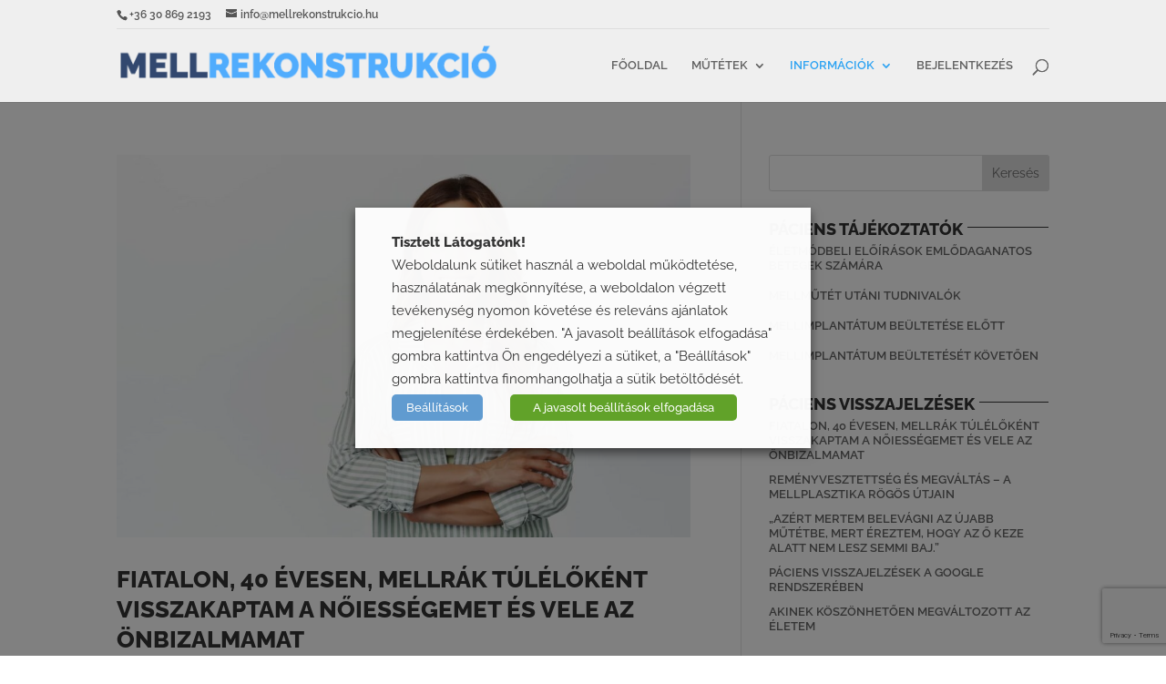

--- FILE ---
content_type: text/html; charset=utf-8
request_url: https://www.google.com/recaptcha/api2/anchor?ar=1&k=6Ld3g4sUAAAAALvzG6KPGYP7e4b8-UeLbO96dqPk&co=aHR0cHM6Ly9tZWxscmVrb25zdHJ1a2Npby5odTo0NDM.&hl=en&v=PoyoqOPhxBO7pBk68S4YbpHZ&size=invisible&anchor-ms=20000&execute-ms=30000&cb=1ifk2nfgfslg
body_size: 48703
content:
<!DOCTYPE HTML><html dir="ltr" lang="en"><head><meta http-equiv="Content-Type" content="text/html; charset=UTF-8">
<meta http-equiv="X-UA-Compatible" content="IE=edge">
<title>reCAPTCHA</title>
<style type="text/css">
/* cyrillic-ext */
@font-face {
  font-family: 'Roboto';
  font-style: normal;
  font-weight: 400;
  font-stretch: 100%;
  src: url(//fonts.gstatic.com/s/roboto/v48/KFO7CnqEu92Fr1ME7kSn66aGLdTylUAMa3GUBHMdazTgWw.woff2) format('woff2');
  unicode-range: U+0460-052F, U+1C80-1C8A, U+20B4, U+2DE0-2DFF, U+A640-A69F, U+FE2E-FE2F;
}
/* cyrillic */
@font-face {
  font-family: 'Roboto';
  font-style: normal;
  font-weight: 400;
  font-stretch: 100%;
  src: url(//fonts.gstatic.com/s/roboto/v48/KFO7CnqEu92Fr1ME7kSn66aGLdTylUAMa3iUBHMdazTgWw.woff2) format('woff2');
  unicode-range: U+0301, U+0400-045F, U+0490-0491, U+04B0-04B1, U+2116;
}
/* greek-ext */
@font-face {
  font-family: 'Roboto';
  font-style: normal;
  font-weight: 400;
  font-stretch: 100%;
  src: url(//fonts.gstatic.com/s/roboto/v48/KFO7CnqEu92Fr1ME7kSn66aGLdTylUAMa3CUBHMdazTgWw.woff2) format('woff2');
  unicode-range: U+1F00-1FFF;
}
/* greek */
@font-face {
  font-family: 'Roboto';
  font-style: normal;
  font-weight: 400;
  font-stretch: 100%;
  src: url(//fonts.gstatic.com/s/roboto/v48/KFO7CnqEu92Fr1ME7kSn66aGLdTylUAMa3-UBHMdazTgWw.woff2) format('woff2');
  unicode-range: U+0370-0377, U+037A-037F, U+0384-038A, U+038C, U+038E-03A1, U+03A3-03FF;
}
/* math */
@font-face {
  font-family: 'Roboto';
  font-style: normal;
  font-weight: 400;
  font-stretch: 100%;
  src: url(//fonts.gstatic.com/s/roboto/v48/KFO7CnqEu92Fr1ME7kSn66aGLdTylUAMawCUBHMdazTgWw.woff2) format('woff2');
  unicode-range: U+0302-0303, U+0305, U+0307-0308, U+0310, U+0312, U+0315, U+031A, U+0326-0327, U+032C, U+032F-0330, U+0332-0333, U+0338, U+033A, U+0346, U+034D, U+0391-03A1, U+03A3-03A9, U+03B1-03C9, U+03D1, U+03D5-03D6, U+03F0-03F1, U+03F4-03F5, U+2016-2017, U+2034-2038, U+203C, U+2040, U+2043, U+2047, U+2050, U+2057, U+205F, U+2070-2071, U+2074-208E, U+2090-209C, U+20D0-20DC, U+20E1, U+20E5-20EF, U+2100-2112, U+2114-2115, U+2117-2121, U+2123-214F, U+2190, U+2192, U+2194-21AE, U+21B0-21E5, U+21F1-21F2, U+21F4-2211, U+2213-2214, U+2216-22FF, U+2308-230B, U+2310, U+2319, U+231C-2321, U+2336-237A, U+237C, U+2395, U+239B-23B7, U+23D0, U+23DC-23E1, U+2474-2475, U+25AF, U+25B3, U+25B7, U+25BD, U+25C1, U+25CA, U+25CC, U+25FB, U+266D-266F, U+27C0-27FF, U+2900-2AFF, U+2B0E-2B11, U+2B30-2B4C, U+2BFE, U+3030, U+FF5B, U+FF5D, U+1D400-1D7FF, U+1EE00-1EEFF;
}
/* symbols */
@font-face {
  font-family: 'Roboto';
  font-style: normal;
  font-weight: 400;
  font-stretch: 100%;
  src: url(//fonts.gstatic.com/s/roboto/v48/KFO7CnqEu92Fr1ME7kSn66aGLdTylUAMaxKUBHMdazTgWw.woff2) format('woff2');
  unicode-range: U+0001-000C, U+000E-001F, U+007F-009F, U+20DD-20E0, U+20E2-20E4, U+2150-218F, U+2190, U+2192, U+2194-2199, U+21AF, U+21E6-21F0, U+21F3, U+2218-2219, U+2299, U+22C4-22C6, U+2300-243F, U+2440-244A, U+2460-24FF, U+25A0-27BF, U+2800-28FF, U+2921-2922, U+2981, U+29BF, U+29EB, U+2B00-2BFF, U+4DC0-4DFF, U+FFF9-FFFB, U+10140-1018E, U+10190-1019C, U+101A0, U+101D0-101FD, U+102E0-102FB, U+10E60-10E7E, U+1D2C0-1D2D3, U+1D2E0-1D37F, U+1F000-1F0FF, U+1F100-1F1AD, U+1F1E6-1F1FF, U+1F30D-1F30F, U+1F315, U+1F31C, U+1F31E, U+1F320-1F32C, U+1F336, U+1F378, U+1F37D, U+1F382, U+1F393-1F39F, U+1F3A7-1F3A8, U+1F3AC-1F3AF, U+1F3C2, U+1F3C4-1F3C6, U+1F3CA-1F3CE, U+1F3D4-1F3E0, U+1F3ED, U+1F3F1-1F3F3, U+1F3F5-1F3F7, U+1F408, U+1F415, U+1F41F, U+1F426, U+1F43F, U+1F441-1F442, U+1F444, U+1F446-1F449, U+1F44C-1F44E, U+1F453, U+1F46A, U+1F47D, U+1F4A3, U+1F4B0, U+1F4B3, U+1F4B9, U+1F4BB, U+1F4BF, U+1F4C8-1F4CB, U+1F4D6, U+1F4DA, U+1F4DF, U+1F4E3-1F4E6, U+1F4EA-1F4ED, U+1F4F7, U+1F4F9-1F4FB, U+1F4FD-1F4FE, U+1F503, U+1F507-1F50B, U+1F50D, U+1F512-1F513, U+1F53E-1F54A, U+1F54F-1F5FA, U+1F610, U+1F650-1F67F, U+1F687, U+1F68D, U+1F691, U+1F694, U+1F698, U+1F6AD, U+1F6B2, U+1F6B9-1F6BA, U+1F6BC, U+1F6C6-1F6CF, U+1F6D3-1F6D7, U+1F6E0-1F6EA, U+1F6F0-1F6F3, U+1F6F7-1F6FC, U+1F700-1F7FF, U+1F800-1F80B, U+1F810-1F847, U+1F850-1F859, U+1F860-1F887, U+1F890-1F8AD, U+1F8B0-1F8BB, U+1F8C0-1F8C1, U+1F900-1F90B, U+1F93B, U+1F946, U+1F984, U+1F996, U+1F9E9, U+1FA00-1FA6F, U+1FA70-1FA7C, U+1FA80-1FA89, U+1FA8F-1FAC6, U+1FACE-1FADC, U+1FADF-1FAE9, U+1FAF0-1FAF8, U+1FB00-1FBFF;
}
/* vietnamese */
@font-face {
  font-family: 'Roboto';
  font-style: normal;
  font-weight: 400;
  font-stretch: 100%;
  src: url(//fonts.gstatic.com/s/roboto/v48/KFO7CnqEu92Fr1ME7kSn66aGLdTylUAMa3OUBHMdazTgWw.woff2) format('woff2');
  unicode-range: U+0102-0103, U+0110-0111, U+0128-0129, U+0168-0169, U+01A0-01A1, U+01AF-01B0, U+0300-0301, U+0303-0304, U+0308-0309, U+0323, U+0329, U+1EA0-1EF9, U+20AB;
}
/* latin-ext */
@font-face {
  font-family: 'Roboto';
  font-style: normal;
  font-weight: 400;
  font-stretch: 100%;
  src: url(//fonts.gstatic.com/s/roboto/v48/KFO7CnqEu92Fr1ME7kSn66aGLdTylUAMa3KUBHMdazTgWw.woff2) format('woff2');
  unicode-range: U+0100-02BA, U+02BD-02C5, U+02C7-02CC, U+02CE-02D7, U+02DD-02FF, U+0304, U+0308, U+0329, U+1D00-1DBF, U+1E00-1E9F, U+1EF2-1EFF, U+2020, U+20A0-20AB, U+20AD-20C0, U+2113, U+2C60-2C7F, U+A720-A7FF;
}
/* latin */
@font-face {
  font-family: 'Roboto';
  font-style: normal;
  font-weight: 400;
  font-stretch: 100%;
  src: url(//fonts.gstatic.com/s/roboto/v48/KFO7CnqEu92Fr1ME7kSn66aGLdTylUAMa3yUBHMdazQ.woff2) format('woff2');
  unicode-range: U+0000-00FF, U+0131, U+0152-0153, U+02BB-02BC, U+02C6, U+02DA, U+02DC, U+0304, U+0308, U+0329, U+2000-206F, U+20AC, U+2122, U+2191, U+2193, U+2212, U+2215, U+FEFF, U+FFFD;
}
/* cyrillic-ext */
@font-face {
  font-family: 'Roboto';
  font-style: normal;
  font-weight: 500;
  font-stretch: 100%;
  src: url(//fonts.gstatic.com/s/roboto/v48/KFO7CnqEu92Fr1ME7kSn66aGLdTylUAMa3GUBHMdazTgWw.woff2) format('woff2');
  unicode-range: U+0460-052F, U+1C80-1C8A, U+20B4, U+2DE0-2DFF, U+A640-A69F, U+FE2E-FE2F;
}
/* cyrillic */
@font-face {
  font-family: 'Roboto';
  font-style: normal;
  font-weight: 500;
  font-stretch: 100%;
  src: url(//fonts.gstatic.com/s/roboto/v48/KFO7CnqEu92Fr1ME7kSn66aGLdTylUAMa3iUBHMdazTgWw.woff2) format('woff2');
  unicode-range: U+0301, U+0400-045F, U+0490-0491, U+04B0-04B1, U+2116;
}
/* greek-ext */
@font-face {
  font-family: 'Roboto';
  font-style: normal;
  font-weight: 500;
  font-stretch: 100%;
  src: url(//fonts.gstatic.com/s/roboto/v48/KFO7CnqEu92Fr1ME7kSn66aGLdTylUAMa3CUBHMdazTgWw.woff2) format('woff2');
  unicode-range: U+1F00-1FFF;
}
/* greek */
@font-face {
  font-family: 'Roboto';
  font-style: normal;
  font-weight: 500;
  font-stretch: 100%;
  src: url(//fonts.gstatic.com/s/roboto/v48/KFO7CnqEu92Fr1ME7kSn66aGLdTylUAMa3-UBHMdazTgWw.woff2) format('woff2');
  unicode-range: U+0370-0377, U+037A-037F, U+0384-038A, U+038C, U+038E-03A1, U+03A3-03FF;
}
/* math */
@font-face {
  font-family: 'Roboto';
  font-style: normal;
  font-weight: 500;
  font-stretch: 100%;
  src: url(//fonts.gstatic.com/s/roboto/v48/KFO7CnqEu92Fr1ME7kSn66aGLdTylUAMawCUBHMdazTgWw.woff2) format('woff2');
  unicode-range: U+0302-0303, U+0305, U+0307-0308, U+0310, U+0312, U+0315, U+031A, U+0326-0327, U+032C, U+032F-0330, U+0332-0333, U+0338, U+033A, U+0346, U+034D, U+0391-03A1, U+03A3-03A9, U+03B1-03C9, U+03D1, U+03D5-03D6, U+03F0-03F1, U+03F4-03F5, U+2016-2017, U+2034-2038, U+203C, U+2040, U+2043, U+2047, U+2050, U+2057, U+205F, U+2070-2071, U+2074-208E, U+2090-209C, U+20D0-20DC, U+20E1, U+20E5-20EF, U+2100-2112, U+2114-2115, U+2117-2121, U+2123-214F, U+2190, U+2192, U+2194-21AE, U+21B0-21E5, U+21F1-21F2, U+21F4-2211, U+2213-2214, U+2216-22FF, U+2308-230B, U+2310, U+2319, U+231C-2321, U+2336-237A, U+237C, U+2395, U+239B-23B7, U+23D0, U+23DC-23E1, U+2474-2475, U+25AF, U+25B3, U+25B7, U+25BD, U+25C1, U+25CA, U+25CC, U+25FB, U+266D-266F, U+27C0-27FF, U+2900-2AFF, U+2B0E-2B11, U+2B30-2B4C, U+2BFE, U+3030, U+FF5B, U+FF5D, U+1D400-1D7FF, U+1EE00-1EEFF;
}
/* symbols */
@font-face {
  font-family: 'Roboto';
  font-style: normal;
  font-weight: 500;
  font-stretch: 100%;
  src: url(//fonts.gstatic.com/s/roboto/v48/KFO7CnqEu92Fr1ME7kSn66aGLdTylUAMaxKUBHMdazTgWw.woff2) format('woff2');
  unicode-range: U+0001-000C, U+000E-001F, U+007F-009F, U+20DD-20E0, U+20E2-20E4, U+2150-218F, U+2190, U+2192, U+2194-2199, U+21AF, U+21E6-21F0, U+21F3, U+2218-2219, U+2299, U+22C4-22C6, U+2300-243F, U+2440-244A, U+2460-24FF, U+25A0-27BF, U+2800-28FF, U+2921-2922, U+2981, U+29BF, U+29EB, U+2B00-2BFF, U+4DC0-4DFF, U+FFF9-FFFB, U+10140-1018E, U+10190-1019C, U+101A0, U+101D0-101FD, U+102E0-102FB, U+10E60-10E7E, U+1D2C0-1D2D3, U+1D2E0-1D37F, U+1F000-1F0FF, U+1F100-1F1AD, U+1F1E6-1F1FF, U+1F30D-1F30F, U+1F315, U+1F31C, U+1F31E, U+1F320-1F32C, U+1F336, U+1F378, U+1F37D, U+1F382, U+1F393-1F39F, U+1F3A7-1F3A8, U+1F3AC-1F3AF, U+1F3C2, U+1F3C4-1F3C6, U+1F3CA-1F3CE, U+1F3D4-1F3E0, U+1F3ED, U+1F3F1-1F3F3, U+1F3F5-1F3F7, U+1F408, U+1F415, U+1F41F, U+1F426, U+1F43F, U+1F441-1F442, U+1F444, U+1F446-1F449, U+1F44C-1F44E, U+1F453, U+1F46A, U+1F47D, U+1F4A3, U+1F4B0, U+1F4B3, U+1F4B9, U+1F4BB, U+1F4BF, U+1F4C8-1F4CB, U+1F4D6, U+1F4DA, U+1F4DF, U+1F4E3-1F4E6, U+1F4EA-1F4ED, U+1F4F7, U+1F4F9-1F4FB, U+1F4FD-1F4FE, U+1F503, U+1F507-1F50B, U+1F50D, U+1F512-1F513, U+1F53E-1F54A, U+1F54F-1F5FA, U+1F610, U+1F650-1F67F, U+1F687, U+1F68D, U+1F691, U+1F694, U+1F698, U+1F6AD, U+1F6B2, U+1F6B9-1F6BA, U+1F6BC, U+1F6C6-1F6CF, U+1F6D3-1F6D7, U+1F6E0-1F6EA, U+1F6F0-1F6F3, U+1F6F7-1F6FC, U+1F700-1F7FF, U+1F800-1F80B, U+1F810-1F847, U+1F850-1F859, U+1F860-1F887, U+1F890-1F8AD, U+1F8B0-1F8BB, U+1F8C0-1F8C1, U+1F900-1F90B, U+1F93B, U+1F946, U+1F984, U+1F996, U+1F9E9, U+1FA00-1FA6F, U+1FA70-1FA7C, U+1FA80-1FA89, U+1FA8F-1FAC6, U+1FACE-1FADC, U+1FADF-1FAE9, U+1FAF0-1FAF8, U+1FB00-1FBFF;
}
/* vietnamese */
@font-face {
  font-family: 'Roboto';
  font-style: normal;
  font-weight: 500;
  font-stretch: 100%;
  src: url(//fonts.gstatic.com/s/roboto/v48/KFO7CnqEu92Fr1ME7kSn66aGLdTylUAMa3OUBHMdazTgWw.woff2) format('woff2');
  unicode-range: U+0102-0103, U+0110-0111, U+0128-0129, U+0168-0169, U+01A0-01A1, U+01AF-01B0, U+0300-0301, U+0303-0304, U+0308-0309, U+0323, U+0329, U+1EA0-1EF9, U+20AB;
}
/* latin-ext */
@font-face {
  font-family: 'Roboto';
  font-style: normal;
  font-weight: 500;
  font-stretch: 100%;
  src: url(//fonts.gstatic.com/s/roboto/v48/KFO7CnqEu92Fr1ME7kSn66aGLdTylUAMa3KUBHMdazTgWw.woff2) format('woff2');
  unicode-range: U+0100-02BA, U+02BD-02C5, U+02C7-02CC, U+02CE-02D7, U+02DD-02FF, U+0304, U+0308, U+0329, U+1D00-1DBF, U+1E00-1E9F, U+1EF2-1EFF, U+2020, U+20A0-20AB, U+20AD-20C0, U+2113, U+2C60-2C7F, U+A720-A7FF;
}
/* latin */
@font-face {
  font-family: 'Roboto';
  font-style: normal;
  font-weight: 500;
  font-stretch: 100%;
  src: url(//fonts.gstatic.com/s/roboto/v48/KFO7CnqEu92Fr1ME7kSn66aGLdTylUAMa3yUBHMdazQ.woff2) format('woff2');
  unicode-range: U+0000-00FF, U+0131, U+0152-0153, U+02BB-02BC, U+02C6, U+02DA, U+02DC, U+0304, U+0308, U+0329, U+2000-206F, U+20AC, U+2122, U+2191, U+2193, U+2212, U+2215, U+FEFF, U+FFFD;
}
/* cyrillic-ext */
@font-face {
  font-family: 'Roboto';
  font-style: normal;
  font-weight: 900;
  font-stretch: 100%;
  src: url(//fonts.gstatic.com/s/roboto/v48/KFO7CnqEu92Fr1ME7kSn66aGLdTylUAMa3GUBHMdazTgWw.woff2) format('woff2');
  unicode-range: U+0460-052F, U+1C80-1C8A, U+20B4, U+2DE0-2DFF, U+A640-A69F, U+FE2E-FE2F;
}
/* cyrillic */
@font-face {
  font-family: 'Roboto';
  font-style: normal;
  font-weight: 900;
  font-stretch: 100%;
  src: url(//fonts.gstatic.com/s/roboto/v48/KFO7CnqEu92Fr1ME7kSn66aGLdTylUAMa3iUBHMdazTgWw.woff2) format('woff2');
  unicode-range: U+0301, U+0400-045F, U+0490-0491, U+04B0-04B1, U+2116;
}
/* greek-ext */
@font-face {
  font-family: 'Roboto';
  font-style: normal;
  font-weight: 900;
  font-stretch: 100%;
  src: url(//fonts.gstatic.com/s/roboto/v48/KFO7CnqEu92Fr1ME7kSn66aGLdTylUAMa3CUBHMdazTgWw.woff2) format('woff2');
  unicode-range: U+1F00-1FFF;
}
/* greek */
@font-face {
  font-family: 'Roboto';
  font-style: normal;
  font-weight: 900;
  font-stretch: 100%;
  src: url(//fonts.gstatic.com/s/roboto/v48/KFO7CnqEu92Fr1ME7kSn66aGLdTylUAMa3-UBHMdazTgWw.woff2) format('woff2');
  unicode-range: U+0370-0377, U+037A-037F, U+0384-038A, U+038C, U+038E-03A1, U+03A3-03FF;
}
/* math */
@font-face {
  font-family: 'Roboto';
  font-style: normal;
  font-weight: 900;
  font-stretch: 100%;
  src: url(//fonts.gstatic.com/s/roboto/v48/KFO7CnqEu92Fr1ME7kSn66aGLdTylUAMawCUBHMdazTgWw.woff2) format('woff2');
  unicode-range: U+0302-0303, U+0305, U+0307-0308, U+0310, U+0312, U+0315, U+031A, U+0326-0327, U+032C, U+032F-0330, U+0332-0333, U+0338, U+033A, U+0346, U+034D, U+0391-03A1, U+03A3-03A9, U+03B1-03C9, U+03D1, U+03D5-03D6, U+03F0-03F1, U+03F4-03F5, U+2016-2017, U+2034-2038, U+203C, U+2040, U+2043, U+2047, U+2050, U+2057, U+205F, U+2070-2071, U+2074-208E, U+2090-209C, U+20D0-20DC, U+20E1, U+20E5-20EF, U+2100-2112, U+2114-2115, U+2117-2121, U+2123-214F, U+2190, U+2192, U+2194-21AE, U+21B0-21E5, U+21F1-21F2, U+21F4-2211, U+2213-2214, U+2216-22FF, U+2308-230B, U+2310, U+2319, U+231C-2321, U+2336-237A, U+237C, U+2395, U+239B-23B7, U+23D0, U+23DC-23E1, U+2474-2475, U+25AF, U+25B3, U+25B7, U+25BD, U+25C1, U+25CA, U+25CC, U+25FB, U+266D-266F, U+27C0-27FF, U+2900-2AFF, U+2B0E-2B11, U+2B30-2B4C, U+2BFE, U+3030, U+FF5B, U+FF5D, U+1D400-1D7FF, U+1EE00-1EEFF;
}
/* symbols */
@font-face {
  font-family: 'Roboto';
  font-style: normal;
  font-weight: 900;
  font-stretch: 100%;
  src: url(//fonts.gstatic.com/s/roboto/v48/KFO7CnqEu92Fr1ME7kSn66aGLdTylUAMaxKUBHMdazTgWw.woff2) format('woff2');
  unicode-range: U+0001-000C, U+000E-001F, U+007F-009F, U+20DD-20E0, U+20E2-20E4, U+2150-218F, U+2190, U+2192, U+2194-2199, U+21AF, U+21E6-21F0, U+21F3, U+2218-2219, U+2299, U+22C4-22C6, U+2300-243F, U+2440-244A, U+2460-24FF, U+25A0-27BF, U+2800-28FF, U+2921-2922, U+2981, U+29BF, U+29EB, U+2B00-2BFF, U+4DC0-4DFF, U+FFF9-FFFB, U+10140-1018E, U+10190-1019C, U+101A0, U+101D0-101FD, U+102E0-102FB, U+10E60-10E7E, U+1D2C0-1D2D3, U+1D2E0-1D37F, U+1F000-1F0FF, U+1F100-1F1AD, U+1F1E6-1F1FF, U+1F30D-1F30F, U+1F315, U+1F31C, U+1F31E, U+1F320-1F32C, U+1F336, U+1F378, U+1F37D, U+1F382, U+1F393-1F39F, U+1F3A7-1F3A8, U+1F3AC-1F3AF, U+1F3C2, U+1F3C4-1F3C6, U+1F3CA-1F3CE, U+1F3D4-1F3E0, U+1F3ED, U+1F3F1-1F3F3, U+1F3F5-1F3F7, U+1F408, U+1F415, U+1F41F, U+1F426, U+1F43F, U+1F441-1F442, U+1F444, U+1F446-1F449, U+1F44C-1F44E, U+1F453, U+1F46A, U+1F47D, U+1F4A3, U+1F4B0, U+1F4B3, U+1F4B9, U+1F4BB, U+1F4BF, U+1F4C8-1F4CB, U+1F4D6, U+1F4DA, U+1F4DF, U+1F4E3-1F4E6, U+1F4EA-1F4ED, U+1F4F7, U+1F4F9-1F4FB, U+1F4FD-1F4FE, U+1F503, U+1F507-1F50B, U+1F50D, U+1F512-1F513, U+1F53E-1F54A, U+1F54F-1F5FA, U+1F610, U+1F650-1F67F, U+1F687, U+1F68D, U+1F691, U+1F694, U+1F698, U+1F6AD, U+1F6B2, U+1F6B9-1F6BA, U+1F6BC, U+1F6C6-1F6CF, U+1F6D3-1F6D7, U+1F6E0-1F6EA, U+1F6F0-1F6F3, U+1F6F7-1F6FC, U+1F700-1F7FF, U+1F800-1F80B, U+1F810-1F847, U+1F850-1F859, U+1F860-1F887, U+1F890-1F8AD, U+1F8B0-1F8BB, U+1F8C0-1F8C1, U+1F900-1F90B, U+1F93B, U+1F946, U+1F984, U+1F996, U+1F9E9, U+1FA00-1FA6F, U+1FA70-1FA7C, U+1FA80-1FA89, U+1FA8F-1FAC6, U+1FACE-1FADC, U+1FADF-1FAE9, U+1FAF0-1FAF8, U+1FB00-1FBFF;
}
/* vietnamese */
@font-face {
  font-family: 'Roboto';
  font-style: normal;
  font-weight: 900;
  font-stretch: 100%;
  src: url(//fonts.gstatic.com/s/roboto/v48/KFO7CnqEu92Fr1ME7kSn66aGLdTylUAMa3OUBHMdazTgWw.woff2) format('woff2');
  unicode-range: U+0102-0103, U+0110-0111, U+0128-0129, U+0168-0169, U+01A0-01A1, U+01AF-01B0, U+0300-0301, U+0303-0304, U+0308-0309, U+0323, U+0329, U+1EA0-1EF9, U+20AB;
}
/* latin-ext */
@font-face {
  font-family: 'Roboto';
  font-style: normal;
  font-weight: 900;
  font-stretch: 100%;
  src: url(//fonts.gstatic.com/s/roboto/v48/KFO7CnqEu92Fr1ME7kSn66aGLdTylUAMa3KUBHMdazTgWw.woff2) format('woff2');
  unicode-range: U+0100-02BA, U+02BD-02C5, U+02C7-02CC, U+02CE-02D7, U+02DD-02FF, U+0304, U+0308, U+0329, U+1D00-1DBF, U+1E00-1E9F, U+1EF2-1EFF, U+2020, U+20A0-20AB, U+20AD-20C0, U+2113, U+2C60-2C7F, U+A720-A7FF;
}
/* latin */
@font-face {
  font-family: 'Roboto';
  font-style: normal;
  font-weight: 900;
  font-stretch: 100%;
  src: url(//fonts.gstatic.com/s/roboto/v48/KFO7CnqEu92Fr1ME7kSn66aGLdTylUAMa3yUBHMdazQ.woff2) format('woff2');
  unicode-range: U+0000-00FF, U+0131, U+0152-0153, U+02BB-02BC, U+02C6, U+02DA, U+02DC, U+0304, U+0308, U+0329, U+2000-206F, U+20AC, U+2122, U+2191, U+2193, U+2212, U+2215, U+FEFF, U+FFFD;
}

</style>
<link rel="stylesheet" type="text/css" href="https://www.gstatic.com/recaptcha/releases/PoyoqOPhxBO7pBk68S4YbpHZ/styles__ltr.css">
<script nonce="yMcZ4J-EFza82iiO6lX00g" type="text/javascript">window['__recaptcha_api'] = 'https://www.google.com/recaptcha/api2/';</script>
<script type="text/javascript" src="https://www.gstatic.com/recaptcha/releases/PoyoqOPhxBO7pBk68S4YbpHZ/recaptcha__en.js" nonce="yMcZ4J-EFza82iiO6lX00g">
      
    </script></head>
<body><div id="rc-anchor-alert" class="rc-anchor-alert"></div>
<input type="hidden" id="recaptcha-token" value="[base64]">
<script type="text/javascript" nonce="yMcZ4J-EFza82iiO6lX00g">
      recaptcha.anchor.Main.init("[\x22ainput\x22,[\x22bgdata\x22,\x22\x22,\[base64]/[base64]/[base64]/[base64]/cjw8ejpyPj4+eil9Y2F0Y2gobCl7dGhyb3cgbDt9fSxIPWZ1bmN0aW9uKHcsdCx6KXtpZih3PT0xOTR8fHc9PTIwOCl0LnZbd10/dC52W3ddLmNvbmNhdCh6KTp0LnZbd109b2Yoeix0KTtlbHNle2lmKHQuYkImJnchPTMxNylyZXR1cm47dz09NjZ8fHc9PTEyMnx8dz09NDcwfHx3PT00NHx8dz09NDE2fHx3PT0zOTd8fHc9PTQyMXx8dz09Njh8fHc9PTcwfHx3PT0xODQ/[base64]/[base64]/[base64]/bmV3IGRbVl0oSlswXSk6cD09Mj9uZXcgZFtWXShKWzBdLEpbMV0pOnA9PTM/bmV3IGRbVl0oSlswXSxKWzFdLEpbMl0pOnA9PTQ/[base64]/[base64]/[base64]/[base64]\x22,\[base64]\\u003d\\u003d\x22,\x22RsKDfUbCiipawoJew5zCh2RLdCRHw73CqWAswoh1A8OPKMOeBSgzGyBqwofCp2B3wozCkVfCu1XDu8K2XUjCuk9WLcO1w7F+w7Y4HsOxGWEYRsOOR8KYw6xyw60vNgZxa8O1w4XCp8OxL8K8Ai/CqsKOMcKMwp3Dk8Ofw4YYw7nDrMO2wqpHNioxwpDDpsOnTVTDn8O8TcOLwoU0UMOnU1NZXDbDm8K7X8K0wqfCkMOpSm/CgSzDhWnCpwFYX8OAOcO7wozDj8O+wq9ewqpkZnhuCMOUwo0RNMOxSwPCisKEbkLDrycHVFVeNVzCgMKewpQvMxzCicKCTVTDjg/[base64]/CkvCocKvw7oSw5xew6U0IMKkw5Vtw4N/LgPDux7CkcKFw6Utw6cCw53Cj8KEH8KbXzzDuMOCFsO6CXrCmsKpDhDDtmh0fRPDgAHDu1k6UcOFGcKLwonDssK0b8K0wro7w5IAUmEtwpshw5DCnMOrYsKLw5kowrY9BcKdwqXCjcOjwrcSHcK1w45mwp3Ct0LCtsO5w4/Cm8K/w4h1NMKcV8KiwoLDrBXCosKKwrEwCCEQfWvCjcK9QmA5MMKIfEPCi8OhwrTDpQcFw7bDkUbCmn/[base64]/CkMOqW8OVOMKgX8OresOSwrpmbsKyezoswq/DkFbDnMKJS8Okw7YmdsOIe8O5w7x+w6MkwovCv8KVRC7DgjjCjxA4wpDCilvCv8OFdcOIwo87csK4Dyh5w541asOcBAEYXUl0wonCr8Kuw5jDnWAiYsKcwrZDN3DDrRAeSsOffsKxwpFewrVnw69cwrLDlcKVFMO5csKvwpDDq0/DhmQ0wpjCnMK2D8O4WMOnW8OoT8OUJMKtRMOELSR2R8OpAT91GmMxwrFqFcOkwo7CksOKwqfCs3XDsjPDtsOHYcKrPl5CwrISThplB8Klw5MuMcOOw7/CicOsCEkvY8KYwp3CrE98wpTDgh/DoGg7w5pfIBNhw6jDnVNtRnnCvShlw4bCkCnDiWgVw5p1PMOvw6vDnQLDg8ONw4IjwonCqnVXwpVTd8ORRsKlfsKaYHHDhC1NCk0LJ8O0KQQXw43CuW/DlMKLw6zCtMK6CUFzw61+w4pxQ1YVw4bDkTDCgsKHFljCtiLDkk/CucK1JXsfSGgDwoXCtMO0NMKxwoTCnMK0fsKDY8OobjDCiMOpH3XCs8OUCxoww7MeSxgxwoNtwrgyFMOZwq88w6PCuMOxwpodPkPCsGZ3N2vDiF/Dq8KSw7rDq8O6GMOWwpzDk3pmw7BjHMKKw6NhekLCqMKQesK5w7MuwrVsbURoEsOQw7/[base64]/[base64]/DgzUyw6bDqMK+wp8vw6wWeEYxOCZCwqx/wrfChF8Nb8KYw5jCgQAlDArDpCx5M8KiRsO/[base64]/RlPCkMOBIsKSwr0iFUkpW8KTw6wbwqdWN8OBNcOiw6LDgBDCi8KbUMO+N2LDh8OYS8KGN8O4w7VYwrHCnsO8WEt7d8KANAcDw4o9w5JVXnUaf8OBEARIWMOQIijDni3ChcOyw5JKwrfCtMKYw53CiMKSRn4Lwo5sdMKzHBLDsMK9wpRIfj1ewo/[base64]/CmjYvRcKDw6pqwqPDucKhwobCjj0jUn3DqcKzw5w5w7/CunJFHMOWX8KFwp8Dwq0ePhnCusOCwqzCuGN2woTCmh8Hw7fDhlwWwpfDjEVxwrV4MT7CmR/DhcKSw5fDk8OHwoR9woTDn8OdfFrDuMKCf8K4wotYwqouw5vCoR0jwpY/[base64]/wqkZAlHDoMO2wpknMgAOw6oDfU7CicOuwp/DpknCksK9TMOmOcOGw5QQcsKXXzcvNUsBWGzDmQLDo8OzTMK7w4nDrMKEbyjCiMKYbTHDkcKpLSEAAsKbR8O7wr/DnRbDhcKsw4XDg8O4wpnDjyVZNjkcwo4dWC/DkcKQw6Imw5Iow7AlwrTDocKHADs/w4otw7LCjUTDgsOaGMOFJ8OWwoPCmMKkQ1wHwo0pFUp5X8OUw6XCp1XCi8Kywrd9ZMOwVUAJw7DDogbDhxTCq2HCr8O4wplzXcOVwofCq8Ksa8KmwqcDw47Cj2rDtMOMd8KuwrMIwpFBWWUKwoXChcO2Y1FNwpZnw4/Cu1hkw7M5FmMhwq8Nw5XDlMOUZ0M3dgHDtsOCwp1SX8KiwpLDi8O0BcKYUsOkIsKNFjvCrMKewpLCncONKgcLcnHCt3dhwoXCuw3CtcOhDcOOC8OQX31UOMKawqnDisOzw4FrL8KeUsKEY8KjAMKXwrdcwowNw6rChWotw5/Ckzosw67Csz1HwrTDikRyKX1QdMKowqEuHMKPecK3acObMMObS2F3w5BlCDDDosOmwrbCkVzCnHorw5ZfGMOSJsKfworDt2pLRcOJw73Cszl0w6nCtcOzw7xMw4zCi8ObKjTCicKaGCZ/w7LCj8K0wokmwoUawo7ClABnwqvDpnFAw7vClcOzM8K/wroLV8Ojwr98w5tsw4LDnMOQwpRcHMOTwrjClsKLw4Mvwo/DsMOlwp/DpyzCkWA+MwXDlWVLfzF6D8O8e8KGw5xHwoViw7TDvjkuw5scwrTDrijCv8OPwp3CqMK0UcOvw4RGw7M+B0tkQ8O0w4oHw6rDsMOUwrDDlHXDs8O8Fh8HUMKAOx1EehEBSjnDmiYSw6fCtUQSDsKsLMOOwofCsUzCsnAWwqkpU8OPPytIwpxVMXLDmsKhw6JDwrR/JmnCrkRVesKjw60/G8OVHxHCucKqwrDCsQfDtcOpwrFpw5N2c8OMbcKqw6rDu8OtZxLChMO7w7fCk8OAEA3CrXLDmxpHw7oRwq7CnsOGRWDDuBHCrcOHBy/CgMOTwoJ/DMOuw5Vlw68YAQk5esONLXzDpsKiw6Ruw7TDu8K4w5IOXw3DgR/DoB1wwqJkwrdaJ14+w6ZTem/Dug0VwrnDr8KdTw5zwo5mw6ojwpnDtxjCozvCiMO2wqnDmMK7LRxHZcKowpLDhC7DoxMZIcOJDsOuw5QoGcOkwp7CiMKdwoHDqMOJPj1BZTfDil/CvsO4wp/CiS04w4TClcOMLy3CgMKZccKrOcOfwofDnSnCugVFdlDChncDwo3Cugxgd8KMMMKjZ3TDkRzCj08kYsOBMsOawojCpl4lw7fCi8Kaw4IsFR/DoD1METzCjBwDwozDumHCpE/CmhJ+wpcHwoXCuEdwMFoJecKOYm4uNcKswpAXwqAaw4gUw4ApRTzDuTVlC8OCVsKPw4PCvcOQw7jCr1EKW8OvwqErV8OUKF0GQUoawqsdw5Bcwp3DjcOrEsOdw4bDgcOacxkLCg7Do8K1wrA5w6xqwpvDqiXCiMKjwqBWwpbCtS/CqMO4NBdBPEfDq8K2d28XwqrDpC7CmsKfwqNUMQETwoQXdsKkVMO+wrAqwoMlRMKvw5nCiMKVKcOrwo9AIQjDjWhdIcKTVg/CmEF4wq3CrkxUw7B7FcOKQRnClnnDmsOvPyvCs1R3wpp2ccKdVMKANA8OdH7CgUnCpcKRcVrChX7DpHx4FsKqw5BDwpPCs8KTUgI8A3A/Q8Ojw7bDkMOwwoHDpnZpw6ZHQ1jCuMOhXnbDp8O/woUWc8OJwrDCgEN8WcKWQWXDhynClcKrDjFWw65NQmvDvBkwwovDqyzDh11Hw7xcw7TDolcJDMO4f8KfwpMzw5kVwqUKwrfDrcKQwqbCpjbDsMOzYC3CrsO/[base64]/DrhvDkwZ3wrw4HFZHF3zDpnjCjcOmLBrDkMKzw4AQPMOkwrDChcOWw6TCrMKHwqbCs3LCkXXDqcOGUQLCoMOVD0DCocOHwqvDt1PDocKpNhvCmMKtXMKbwozCtivDhlhYw60FDGzCmsOJNcKHdsO9ccOeV8K5wqNzW0bChS/Dr8KjRsK4w5jDiSDCuUs9wrzCuMKPwpPCi8KXYTLDnsOowr4wEALDmsOvNVxxUlTDlsKKShoTa8OIKcKfbsKww6XCp8OUWsOWfcOMwrg+Bg3CvcOdwpzDlsOEw401w4LDshkXesO7L2rDm8OpfyUIwppVwpQLGsO/[base64]/[base64]/[base64]/CnMK9wqd+KVrDuMOlYsOnw7HCswlpRcK5w69kZ2vCkMOWwqfDgQPCpMKxbjPDrRDDtFp5GcKXHhLDtsKDwq0/wqXDl0kxA3cnCMOxwocwZsKvw7AGd3fCtMKLUEjDkMKAw6ZTw43DucKFw7hSQQoww6jCsBNnw5dOewA4w6TDnsKqw4LDp8KHw7oowpDCuBkRwrDCs8KkFcOnw5Jma8KBLkbCpHLCm8Kdw6DDpl5zf8Kxw78uCFd4V3DClMOpTG/[base64]/c8O0EU0rOMKLckXCh1XDmWUZw5I8w5/[base64]/Dvw/DvnrDpQciLUdabhdUwoY3w7nCtMKOwqvCqcKZXcOxw7Idwq0hwr4Ewq3DiMKZwr/DvMK+KcKYIyEzWm9NDMOVw4dew54jwo0qw6LCrDwueXltdcKZI8KNTmrCrsOzUkFKwofCmcOzwozDhjLDkDbCssKywqXCusOEwpY6w43Dt8OWwpDCkhR1EMK+wo/DtcOlw74resKzw7fDg8OEwqgFNsOnEAzDuFNswoDCj8KCKUnDlH5Aw4BIJy9aJjvCksO4ez4Lw5ppwpwWaTBJV300w5vDtsKZwp1ywoYLB0cgfcKqBQZSa8OwwobCl8O4G8O+UcOJwonCscKNDMKYB8KKw7dIwpEiwqTDm8Kww5oJw419w7TDtsOAJsK/W8OCfBzDgMOOwrNwOgbCjsOgHi7DkTzDozHCr0w/YCrCugrDhXJUJVUpQsODcMOlw4N3O0jDvC5qMsKRLBNxwqNFw4jDt8KpLMKkwpfCs8KAw6Agw6l5PMOYB2bDqMOkacOZw5TDpznCh8O+wpsSL8OpGBbCtMOvOjlETsOcw6TDmF/DocOaPB0qw4LDgjXCrMOaw6bCuMKoUQbClMKdwpjDuCjCiVxSwrnDqsKDwrphw5U+wrDDvcK7woLCq3HDosK/wr/DnXN9wrtHw740w4fDusKybcKfw5QyLcOSX8OqfxDCgcKJwpMNw6HCqwvChjUcXxPCjzgywpzDihs0aCnChg7CksOlfcK8wqc/SQXDk8KJMXMpw7fCucOzw5nCuMK8ecOIwpFkFErCucKXQCw+wrDCon7CkMKaw5TDuD/DkDTCrsOyTHNiaMKywrMoVXnCuMO4w60qEmXDrcOveMK3XRk+VMOsQRpnScKoY8KdKksXbcKRw6nDscKRDsKWTgAaw53DhjkLwobCii/DncKYw783Em3Cp8KuQsOfD8OKacKiDipXw7MPw4XCryLDt8ODFkbDtMKtwo3ChMKjJcK7P38+GsOGw6LDky4GaWUlwrzDoMOCG8OEIVh1AcOfwobDh8KRw6dBw5LDssKwKS/CgUhTVRYJUMOmw5N1woXDgFrDm8KLC8OEZcOpQAlSwoVJfw9UWWJZwp52w7fDtsK7eMK0wojDrRzCuMO6O8KNwohRw6xew70kdR9VQBjCozxSIMO3wqgWURrDssOBREBIw593bsOyMsOhenAjw60mJMKCw4nCgsOBUh/ClsOkFXMzwpMxXD8CV8KPwq7CpGhOK8KWw5DCk8KDw7XDqBHCo8Odw7PDssOQRcOAwpPDk8OHFMKCw6jCs8OHw7pBTMOrwoFKwpnDkWodwrtcw4sPwpUJewzDtxN4w6gMQMOrasOnX8KRw7JoPcKyWsK3w6bDlcOYWMOYw6jDqiA3LA/CkFvDvR3CpsKnwpd4wrkIwqd8FcKnwq8Ww7tWE1fCrsOxwr3Cv8O4worDpMOfwo3DoUXCmMKDw6d5w4AXw4zDvWLCqi3CjioCRcOYw5Zlw4zCiA7DqXTCuWAJEULCjV/DpXZUw6MqRB3Dq8OXw5TCr8Oaw6RWX8O7dMOufMOWe8K1w5YIw7h3EcOTw6kFwpnDk1EqOsOPcsK6AMKnLkTCscO2FS7Cu8Klwq7CpF7CuFEdX8OIwrrCszpYUApuwrrCk8Oywp0qw6EHwq7Dmhwww5/CicOYwqgMXlXDi8KqL2tWDFjDi8Kfw45Ww4N6DMKGe2XCmx0gScO4wqHCjlEmJWEQwrXCjDVEw5YqwoLDhzXDqVdkKsKGeVnCjMO2wpIQZgfDmirCri1SwpDCoMKMZ8OZw55/w4zCr8KAIl4dMcO2w67ClMKHYcOeaSXDpH07cMKww6XCuxR6w5okwpI7X1bDrcOYXRDDoUVjd8ORw5kfUUrCuFvDvcOkw4HDojXDrcK1w75Tw7/DtjJiW3pTDQlow6MzwrTCjDDDhRrCqBRow6x7N1YLHTLCgMOwcsOYw7MTNyp/SzbDm8KLbU86QGIKQMOyTcKuCxF/fy7CtMOAT8KNDUBlTiF6fTYxwp3DlDd/I8KXwoTDvjXCnCZ3w4IbwoMUBW8kw5/ChEDCsQDDm8Kvw71Gw5ZSXsOIw6wnwp3CncKjJHvDs8Odb8O+HMKRw6DDr8Opw6bCi2bDsG4TEwTCpxlWPWHCgcOSw5wcwpXDtcKPw43DmAxjw6sYaXDCvDpnwonCuGPDoRkgwp/DoFvChSXCqsKEwr8OWMO4aMKdw5DDocK6S0o8w4XDicKrIDoGVsOmNk/DhAFXw5TCo18BUcObwrgPCiTDkidMw4vDjMKWwo5FwqMXwqXDh8OmwohyJXPCrjQ5wpgxw5DCisOVLsKpw4PDosK0FTRNw5oqPMKTADLDlzV2NXXCkMKhcmXDksK4w7DDoApewrDCj8KYwqI+w6nCtcORw7/CnMOYMMOlZBobUcKow7pWQ3LCncK+wpHCtWnDt8OMw6/CqsKPaBBSZDLCqjTCgMKjEijDkTXCkwDDsMOpw5J2woRuw4XCtsK2wpLCjMKtIXvDvsKtwo5qWRFqwp46asKmP8KDIMObwq56woHChMOFw5pDCMKvwo3Di344wqvDosKPUsKwwqFobsOFT8OPMcOWV8OCw7DDgFHDsMO+N8KXQDnCkQ/DgHNxwoZjw5vDgXLCo1LCusKRTsO4ThTDo8KnGsKVUMKMJgLCn8OCwonDvEB1CMO/FMK7w7nDnyHDnsOwwpPCjMKpY8Kiw4TCocOJw6/Dsx4lHcKqUsObABoYRcOAWDjDsTnDkMKYUsOGX8K/wp7Cq8K9LgjCosK4wrzCsxFewrfCnWMuQsOwQTsFwrHDoRDDs8KOwqHCpsOCw4p2LcOJwp/CrcK3GMOmwpllwo7DlsKpw53DgMOtEEYiwrZDL2/DrHLDrW3CsnrCqVvDk8O/HQhUw5PDsXrDgFR2cAnDiMK7DMO/wr/DrcKxEMOqwq7DvsO9w7kQQUkJF28iFFwow6PCjcKAwpHDoWopQgE1wpTChAZiUcKkfVl4AsOYelU9dCHCgcOtwoo0MWrDil7DgDnCksKBR8Oxw4FRfMOJw4LDpWHClTHCqn7DusKoMxgcwoVIw53CsUrDk2Y2w59gdxo/Q8OJNsOuw5nDpMO+Qx/CjcOrbcObw4cQdcKEwqcZw5/CgkQwQcO2JQdcEcKvwoZhw5bDnSHCnXdwMlzDv8Ogwr8EwqXDmVzCj8KEw6dww45vfyrCkiwzw5TClMKMTcK1w4hvwpUNXMOfJEMyw6jDgDPDvcOcwpkjC2wDQGnCgmPCuhAZwpPDkT3CisKXHX/DncONV3zCosOdU2BQwr7CpcO7w6nCvMOxMA5YUsKfw71AL1hTwr0EKMKLKMKNw6ZFJ8KdFDp6QcOfNsK8w6PCksOlw5kWRMKYCRfCrsOHeB7CtMK1wrXCtWDCocO7Nk1YFsKxw47DqHQgw7jCosOYdMOWw5JHDcKPYEfCmMKGwqrCjhzCnhoRwp8mYVJjwofCpRV/wp1Lw7PDuMK6w6nDs8KhLEk8wpZCwr5CR8KAZk/CnBLCiRplw7LCvcKeD8KnTXQPwocUwqXCijk8RDoiCARSwrbCgcKjY8Oywo3CisOGAC8lCxsfF2HDkUnDh8KHVUbCicOpOsKDZ8OCw7svw5Qaw5XCoG0zecOYw7IvbMOnwoPClsOaTcKyAg7Cv8KKESTCoMO/[base64]/Dqk8XQEXDuQbDgMOfw4zChXJbwpLCuWlcXk1af8Owwqoaw6R2w4dGDkfCrFYpwqhcSQfCuVLDriPDqcOHw7TCkDRII8OGwoDCjsO1BUdVeV9owocaQ8O/wqTCo2J5w4xRXRkYw5kNw5zCnx0mYD1aw5gdLsO2CsObw5nCh8K1wqRiw5nDgFPDosO6wpBHOcKxwqIpwrp8HQ9MwrsFMsKIHEfCqsOQKsKFbMOrEsOaJMOAeRDCuMO5RcO/w5EAEDcAwq7CnnvDmCLDvMOAAgjDhGA0wpJANsK2wqBvw7JZRsKmMMOlLgUYOSgBw7gpw6zDujXDrHlIw4bCtsOLZwEbasO+wrrCkFMHw40EIsO7w5TCmMK2w5LCsV/ChW5EYmVWWMKcIcKKYMOLKcOWwq95w5h2w7sGL8Oew45UIMOHdW1UfMO/wpMDw7TCsCULfh9gw7RrworCijV1wp7DoMOcTy0YGMKLHlHCmx3ClMKMWsOKMU/DtkXDmMKZQMKfwoplwqPCqsKjBE7CncOwcTFnwqQvRjzCqwvDuFPDvALCqUNLwrJ7w4FtwpVlw5I+woPDicOuR8OjUMKEwrjClMOswqtwfMOvDwLCjMKxw7jCnMKhwr4/M0DCu17CksOBOjACw4/DnsK+HwrCsAzDqCkXwpDCpcO3fUdlY3oewosIw53CrCA8w7pbdsORwpM7w5AUw5HCsDZKw7pOw7bDnA1tIMK7K8O5JnrCj0BUWsO9wpsjwp/[base64]/DjnbDrcKoOMKpw5pTw7J8wp5VwrUCZ27DsxVYw4MAMsOxw4w6FMKITsO9bBlpw5bDkRzCvQvDnGXDvTPDlF/[base64]/DnS/DtlEcw4hVw4PCrDvDryRVF8O1HWjDqcKfAA3Dozs8I8OZwr7DjMK+f8O2NHBmw69qIcOgw67Cp8KtwrzCqcKuXlobwpXCnzdcIMK/w7fCkiwfFx/DhsK+wqY+w4vDgH1mGMOqwrrCmTXCtxFowqTCgMOpw7jCicK2wrlkXcKkc0ISe8O9Z2oNKkR1w6fDgQVFw7NCw54SwpPDnixzwoXCux03wp9Swp5xQ3zDk8KEwp1Vw5YBEiRGw4hHw7vCkcK9IydpBnTDrwDCisKMw6XDtCYIw7cQw7LDhAzDs8OAw7/ComdEw7d8w7wAdMK7wqTDshrDu0w6f3Y6wr7CoxrDvQ7CnStVwpnCi2zCkWg0wrMDw7rDoATDpcOyKMORwq/Dt8K3w59JEmJSw5lfbsOvwoLCoWnCssOQw6MLwrPCvcKVw4vCgQlpwozDlABWIMOxFRV9wqHDq8O5w7LDiRUCecOuB8O4w4V5fsO/MGhmwoosT8Otw7F9w6VCw5rChkElw7PDscKqw77CssOoNGN1EMOJIzTDsGfDuDwdwonCucKGw7XCuWHDusOmeh/DtMOew7jDsMOpfRLCgHTCsWg2w6HDpMKEJsKyfcKLw7dewpHCncOIwqEIwqPCtsKOw7/CuyTDmRZxbcO/wppMFlvCpsKqw6TCscOCwpfCgVnCj8OewobChgjDg8KYw4/CpcKhw4MhEiJFNcKYwrQ7wpknHcKzD29rB8KqAVvDpMKyL8KHw5PCnyDDujp4WVVZwo7DuBQsbX/CkcK/GAXDk8Kdw5d1GS3CpDfDscOFw5YAw4HDuMOZZSHDp8Okw7sAUcKKwrDDpMKXPB05dHzDkG8gw5ZVB8KSfcOqw6QIwr0Yw67CiMKRD8O3w5I1wozCmcOXwoV9w5zDkVTCqcOqE0Vjw7HDtU06d8KAQcOBwqTChMOZw6bDukvCocKYU04Qw4LDoHvCj0/DlE7Dl8KPwpd2worCtsOPwo0GZXJrJMO8QmcsworCpylNcQVTbcOGecOAwr/Dki0Pwp/DmEJCw6DChcO+wr9Hw7fCrmbCoC3CsMKHbcOXIMOdw4U0wpxUwqrCjMOKb3VHTBfCpcKow59aw5zCjANpw756bcKpwr7Dn8KADcK7wqrDr8KEw4MLw7R3NE5CwqIoPynCr2vDm8OhOGjCkkTDjytZA8OVwovDukg9wqTCvsKeL3tfw7jDsMOAV8KXCxHDjA/CuEEXwpV5VCnDhcOFwpMPOH7CtgTDmMOMakTDocKcFxogKcKxbRZuw6vDssOibV0Iw6BRRgouw4cBFSnDj8KNwqMUNMOFw4PCvMKADwzCvcK8w63DqUvCrMO3w4IYw6AQIlDCpMK7J8OOBB/Ch8KqO0HCv8O8wpx1dBgTw6omHU53eMOGwpx/wpnCg8OPw7tvcTbCj3gzwr9Vw5dXwpUhw6ELw6vDusOpw4MuecORHijDmcOqwpNywqfCnS/DmsOzw5EcEVBPw6XDu8K9w7xxKjsNw7HCn0nCrsOWa8KHw6bDsAd3wop8w5QHwqXDtsKSw6hfdXLCmynCqifCtMKRcsK+woIRw6nDocOSDD3Cg1vCgHPCs1TCk8OkfMOdKcKkfX/Cv8KQw7HCjMKKY8Kmw7vCpsOXb8K+QcK7P8Ohwp94R8OBBMK6w5LCusKzwoEawppowqAWw4E3w6LDqMKcw77Dj8KyfjwyGD1VKmJHwosiw7vDksKwwqnChFzDsMKvVmlmwolxNxQ9w794FXjCpwvDsjocwp4nw4UOwr8pw4M/w7vCjBF8LMKuw4zDnxg8wonChTrCjsKjY8KFwojDl8Ktw7HCjcKYw7PDiEvCthJKwq3Cu11oA8K5w54owpHCqFLCtsKye8KvwqPDlMK8AMO3wpUqORrDhcO6PzNDe3E8Fm5OFwfDocO/eigfw6NAw65XPjo4w4bDhsOeFExQbcOQWgBCJg0xfcK/c8OwIsOVHMK3wpRYw4IUw7FOwq4tw7oRRwo8Rn98w6ZJZxzDkcOMw7NEwrjDuEDCrmLCh8KYw4bCgy7DjMOrZsKfw5MmwrfChCEbDAk0GsK5NCMyEMOAJcK4ZwTCnRDDgsKrGE5Mwowww6xRwqHDjsOpVXk3WsKCw7HCkBHDuTrDiMKWwp3CgExeWDQ0wpJ6wo/Cmn3DgU7CthVKwq7CvlXDtFXCjALDpMOjw642w6BDKEXDoMKqwpA7w48iVMKHw6/DoMOKwpzCpzIewr/CqMK4LMO+wonDiMKew5xCw5PCvcKiw4pBwqDCscOKwqB0w5zCvDEKwozCn8OSw7Egw5xWw5BZFsK0czbDmy3CsMKhwoxEw5DDk8OLC0vCusOiw6rCt0VKb8Kmw4dwwrjCs8KtdMKxETDClTTCqjbDkWU9EMKEYQHCvcKvwpJowo8basK/w7DCpCvDkcOqKkDCkmM9CsKZeMKeJGTCmh7CtGfDp1lxIMONwr/DtR9vE3hjcRB/RXBmw5BOPwzDmgzDjMKnw7TDhk8eaQDCvRklfUPCrsOiw44FecKScVQSwqANXk5+w5nDtsKcw6zCgyE1woB+ZmdFwoxgw4nDmyVMwocUZsK7w57Dp8O/[base64]/CmEfDlW/[base64]/CuRXDl1bDgMKZwrcdw6o+Rzk9w7DCtjjCrsKvwqB9w4jCpcOVVcOpwqgQwq1PwqHDlC/[base64]/w7BEeMOewqB/w6omW3M1wp13w4DCicOdwqd6w5/CtsOXw7oCw5jDmXXCkcOKworDjzsfJMKJwqXDqVYXwp9kesOswqRQPMK3UDAsw40wXMObKAwvw7wfw4pHwo15MA9bHkXDgsOPeBPCkCosw7/DqcKcw6HDqFnDmkzCr8KCw6k0w6vDg21MIsOvw6Ihw4LDiB3DkAfDuMK2w6rCgw7DisOnwobCvjbDosOPworCusKZwpXDtFsSfsOVw7kFw6LCocO0WmXDscOGVn3DqyDDnhA1wpHDrQLDumPDkMKWNmHDk8KAw7dGU8K+MjQTEQnDqlEQwq5/KRvDn2TDg8O3w4ULwrNBwrtJBcObw7BJMsK+wpYGVzwVw5jDlsOgAsOnMyMfwqFMQMKzwpZWODBIwofDncKsw4hrEkLDn8O7RMKCw5/ChsKfw6PDlT7CrcOnRiXDtFjChW7DmR53EcKzwofCiR/CpEE1aiDDlRAVw6fDr8OJIXI0w6tYwr4qwpLDpMOIw6spwqAtwqPDpMKOD8OXUcKZEcKywqDCo8KLwrceVcOvQUpyw4TDr8KmV0NyKSVke2gww7/[base64]/Cs8O5w61UZG8SZsKHw4cZN8O1wrxTwqpRwpNrCcO3QmfCrsOWIMOZfMOMPljCicKTwobCnMOoZExMw77CoiJpLBrCmFvDgDYbwqzDl3TCjwQMdn7CnGVLwpjDvsOyw43DsAQEw7/DmcOow6bCmg0QJcKtwotXwrFxMcOdCxfCrMOTGcKTDkDCsMKpwpZMwqEHIcKhwovCoRxow6nDoMOWCSjDskckw4Fhw4PDhsO3w6AnwrzDjVYmw5Uaw7xOSTbCjsOzAMORO8OyasK8fcK3E1pwcF8GTnXDuMOsw7vCm0Z5wpFLworDvsOAUsK/w5PCris8wrx+TV/DmCPDiCYqw7M8NAjDrC8xwpJIw75aBMKCf1xnw4E3IsOUG0Qrw5hOw7bDgEQ1wqMOw5IwwprDmBlMH09HO8Kub8K/[base64]/DkX7Ds8OOEQvDmsOYUxx5wrh4XsOwZ8OOZ8O6GsKNwrnDmQ8ew7ZdwqJOw7cXw7jDmMKXwrvDpBnDkFnDkDtLe8OkMcODwoE4woHCmk7Dp8K6VsOJw6hfdAkdwpctwrohMcKdw6sbEjkYw4PCjk4yQ8OsV2nCt0cpwookKSLDncOCDMOQw53CrjUzw4/Ct8OPRFfDiQ9Iw6cnQcKFZcKeAjhzJMKcw6bDkcOqLSpFaUgxwqXCunLCq2PDh8O3LxcBG8KBOcO5w41NDsOPwrDCsy7Chh/CkA/CiRoAwqppbXhxw6PCpMOtNB3Do8O1w6fCvGtTwqYow5LDnATCo8KXO8KiwqzDgsKhw43CknXDvcKzwrFzRH3Ds8KPwpHDuBlTw55nBRrDmAVAccOSw6LDg0IMwqBfegzCpsK7LlJAZic1w7nCgcKyUwTCv3J1wp07wqbCoMOHXMORDMKkw4YJw61WGsOkwr/Co8KsFArDl23Cti8owqLDhjZIT8OkQwRzZFd4wr3CosKnAUVVVj/CpcKqwpJ1w7HCn8OFUcOwQsKMw6jCigdhHwfDtTtQw6Rpw7zDg8OMVnBRwqzCmG5/wrzDssO4HcOELsKgVkBLw7zDpynCllXCmlRoHcKew69YKBEkw4JwJHbDvSgIXMOSwo7Dqgx3w5XCox/CgcOhwpTDnjHCucKHE8KUw7nCkwzDi8OYwrTCrlrCswN2wokZwr87J3PCm8ODw7vDp8OXT8KBLWvCqcKLfhgFwoddSD/CjFzCk19OTsOkXwfDt1DCt8OXwpjCnMK/Km4lwrnDmcKawq4vwrk9w5fDojvCuMKCw646wpZBw4o3w4RwYcOoS0bDocKhwonDsMONEsK7w5LDmTYSdMOuU0vDgXA8esK+KMO8w7NdUGhOwpo2woHCocOrQHrCrMOCEMO6RsOswofCgApXcsKpwpJOPG/CphPCvzPCt8K1wplVCkzCk8KMwpXDiDphfcOww7fDvcOfaD3DlsOTwp4LBWNZw6MVwqvDqcOuK8OEw7zCh8Knw5M0w5lpwpw+w6DDqcKpb8OkTFbCs8KcX1YNH3DDugQzbTvCgMKCVcOrwoAiw4kxw7Rdw4rCjcK5wqNqw5bChMKGwo9tw7/DjcKDwrZ4O8OeCcOoWMOWGlRdJz3CgsODA8K7w5fDoMKfw7bClD9pwpTCpWdMBlvDqirDuFDCkMKEaQDClsOISg8wwqTCtcKOwpsyVMKow6xzw4wkw7oeLwpUNsKUwpZfwqDClH3DvMOJXwLCjG7Dm8K3wrwWZWZcIQ/Ci8OzH8OlRsK+TsOZw5kcwqHCscK0LcOTwpZ/[base64]/[base64]/CjMOXw5wqw6nCuS9LFDvCtsOlw459QsK9w7fDuMKRwq/DhRAdw5FtSHB4Z04dwp1Wwod2w4UFGMKAOcOdw4/DrGtGIcOuw6XDm8OmOEdfw5DCn1LDsGnDqB7Cn8K/fAldF8O7ZsOLw75rw5LChnzCisOJw7jCsMOXw4pKV29bfcOrQTjCtcOLIjljw5k2wrLDp8Ozw6fCvsO/wrHCiSxTw4PCl8KRwrRWwpHDrAdGwr3DicKNw6xWwpsMLcOJB8OEw4HDg0NwXyIkwqPDusKkw4TCgWnDggrCpSrCqlPCvTrDuQguwogFdz/Ci8K6w5LDlsKjwppiQijCk8KGwo/[base64]/DgsKgw4/ChBrDuHbCqsOww6l3XcOyD1xCU8OrZMOdF8K9LhUFMsKyw4MaSUjDl8KeB8O3wow1w7VCNH4iw60YwrHDv8KtKcKQw4AWw6zCosKowo/DnWUnWMKpwovDnlLDgsOMw5s6wq1IwrnCi8O9w7PClQ1Ew6BXwptOw7TCrRzDnlxDSGN5JsKJwqZWXsOuw63Dt2XDhMOsw4lkesONVnXCvcKIAAE8VzF2wqV0wrl+bEPCvMOze1DDlsK2Llw/wqpjE8OGw53CiCPDmQvCmTbDjcKbwobCpcOWd8KfVjzDqnhTw6BWZMOmw6Udw4clM8OvHDfDssKXOcKnw77DmcKgWh0TCcKxwrPDrVdywpXCq2LCicOUGsOyFivDrkbDvwTCgMOAKmDDhj47wpRxJhlxC8OVwrhiPcK/wqLCmynCjS7DtcOww7nCpRd3w5jCvBp1NMKCwqvDpBjDngZhwpHDjFkhwp7Ct8K6T8O0MsKDw6HChXN5Vw7Cu3Bhwrg0XVjCqU0ywqHClMO/ZDoiwqh9wphAw7s8w4Q4DsOQesOFw7Bhwo0fGzfDs3M/O8OkwqTCqCljwps8wpHDkcO9AsKjLMO3BkQTwqE0wqjCpcOOe8K9IEkveMKUHzvDg0/DnEnDk8KDfsO3w4IpL8O2w5HCmX4Zw7HCgsKqbMKswr7CnxHDhnhzwrxjw7IYwqJDwpUyw798ZsOtScKPw5nDq8OhLMKJMyXCgiM7RMOxwoXCoMOlw6JKcsObE8OgwqDDosOPX2RDwpTCvW/DhsODAMK3wpfCqTjCmh1MX8OJPSV9PcOPwq5VwqJHwr/ClcO3andqw6nCnHTDg8K9aTFZw7rCsyXCoMOcwqbCqUfChhwOD0/DgTJoDMKqwpLCghPDtcO/[base64]/CiTkte0vCr3YBwpTDg8K0BjvDnRAewo3CgcKAw6XCrcKrRn0TcCc3WsOcwptLZMOyRG4iw6Vhw7rDljnDnsOUwq9ZdGNbw51uw4tDw43ClRLDrMOKw6Jjw6oNw5DDrjECGHnDsx7ClVI/[base64]/DjSXDsTjDg8KzOsKLXWDDjMOoe0UTOhJxQB3Cvj4CYzYNWcK/w5nDuMOHS8OOZcOWCMKiUQ0jXllqw4zCp8OOP39lw5LDmFzCrsO5w7/[base64]/Cu2UMMMK7w7LDgyXCtMKvFMKAWi8AYcO0wrt0Oi7CrxzCg0xqEsKRG8ODwr3DgDLCqsKcbA7CtjPDmXplXMKJwo/DgwDChzzCm2TDoE/[base64]/LMORcAI/[base64]/XMOjZ00oXsOhwpfDsgF4P8KrC8KiEcO9MDbCtE7DkcKLw5/Cj8Ovwo7CoMOdZ8KGw70hFcKEwq0BwpfCv3hIwqhkwq/DuCDDkHgNGcO3V8OBXQIwwqgcd8ObCcOrfVlQKiDCvl/DkFLDgAjDk8O5M8ONwrLDpBBew5ceRsKULQPCuMKKw7hRY0lFw6AbwoJsd8Ozwq00HHfDixg2woZzwoBhTiUdwrvDkMOAf0DCtDvChsKuY8O7N8KsPgRHK8Knw5DCmcKMwo4sa8Klw7QeMmxAIR/Cj8OWwqB9w6toAcK0w7VGVANGeRzDnTUswpfCgsKkwoDCg2MEwqMOTBDDisKZenspw6jCjsKZChVpADjDrcOjw581wrfDt8K5DXA6wplZcMOAZcK8ZirCszU3w5xMw7HDn8KSEsOsdRcrw5nCrmluw5zDusOUwp3CuHsFQgPCqcKIw4c9FS1kYsKUMiUwwpt5woh6RE/CtcKgIcOXwqcuw5hSwqBmw7Jkwpd0w5nCmwfDj0B/OsKTNjMYT8O0B8OYFyfCqzgsBE1bZiYTLMOtwqBQw5pZwofDnMO1fMKWHMOewpnCtMO5YhPCksK3w6TDkCMZwo51wrzDq8K/K8KmM8OUKQBSwoRvWcONVHIxwp7DnDDDllpCwppgDj7DtMOdFXhiDjfDmsONwoULbcKRw53CrMONw4DDqzM2XSfCtMKRwrzDuXgYwojDvMOLwocrwq/DjMKFw6XCq8KYU2s7w6DCnQLDnVg3wo3Cv8K1wrApMsKTw4FaCcKjwqlfKcKVwoHDtsKfTMODRsKew6fCj1fDqcKCw7UnQsKLFsKycMOkw4/CrcOfNcOEdRTDghcjw6J9w5PDoMOXOMOnAsOrK8OrF20sBwnDszrCqMKaGxJnw7QJw7vDvUp3PTTCrkZLdsOfccOCw5fDv8OqwpzCpBXCrSrDlFB4w6rCqS/[base64]/[base64]/DmBbCjH3DsMKRbjQQwo/Dhi5Uw5nCt8OCAinDp8O0bsKXwq5fQ8K+w4hoKwLDiE/Di1vDrB4EwoNnw5x4V8K/wr5MwolXD0Zrw6vCgmrCn2F1wr98dhTDhsKIdAxawoMCWMKJV8Oawq/[base64]/DkjRVw4zCpsO7PBk+wr8zw6MKWzvCoUdre8KGwqM9wrfCoA5JwpcGW8OlasO2wrDCrcKdw6PCnH0pw7F0wo/CncKpw4DDmVPChMOFL8KowqPDvTdCOksjEBDCqcK4wodpw5trwq8jEcKQI8KpwqvDhynCjiEfw6gIHkPDrMOTw7Zndl9sFcKLwpFKXMOYSnw9w78ZwphSBTrCjMKRw4/CrMOXBg1aw5rDrcKow4/DkSrDiDfCvH3DpcKQw5UFw61nw5/DrzbDnRcPwr90cwTDrcOoDg7Cr8O2KQXDrsKXVsKGdE/[base64]/Cp0kVw6XCjETCpMKHYcOmewvCqMOjwqjDnMKuw44Ww5PCosKdwqDCqlhlwqxeG1/DocKywpfCnMKwe1QGFAcywpc7bMKnwoxBZcOxw7DDtsOgwp7DgMKqw7Nlw5vDlMOaw5xCwptfwoDCjSEQecOlY0NIwrjDpMOvwpZdwp54w6HDoD1QesKjDcOHBUM/[base64]/CgMKMIcOifhPChMOPOixPE3UkcsOxFmwPw6heBMO7w7/Ci3RlDHfCqT3CpEkqUcKbw7phIExKdhvCmMKfw4o8EsO0UcKrbTVKw6hqw67DhDTCp8OHw4bDncKAwobDtTo3wqrCr1Y0woPDjcKEQ8KWw4vCrsKcZG/DgcKoZsKMB8K9w79uIcOfSEHDoMKGFCTDksO+wq/DgMO5OcK7w4/Dll7ClMOec8KtwqJyXSLDh8OtJcOjwq1zwrBew6UpPsKefUh4wrlaw7IuO8Kcw4bClkNZWcOSWjtfwp7Dr8OKwpIYw6U5wrwewrHDq8KEVMO+EMKhwrF4wrzCh3/Cp8ORQGptE8OpTsOjDVl6Tj7Dn8OmB8O/w5QFIsOFwpZnwptcwpJSZcKUw7jDoMO5wrUWBcK7eMOUQS7DnMKvwqfDqsKCwpnCjExbC8Oiwp/Dq3tsw6PCvMOHDcORwrvCgsOLDC16wonCkGA/wqrCpsOtY38LDMOmdi7CpMOGw4jDpFxcPsKTUlrDm8KaLgE+bcKlf0NCw7/CvmYOw4IxF3PDlcKHwo3DvcOCw67DpsOgcMKKwpHCt8KIEcO0w77DqsKwwrzDr1slKsOGwo/DpsOEw4clTjUPccO3w6HDnhx9w4xQw6fDkGEmwrrDkUzCmMKhw57DicOuwrTCr8KvRcKWPcKjVsOsw5Jzwqkzw7Vaw6LDisOWw400JsKwHFfCrTzCvxvDtcKVwrTCqWrDoMKKdC9TRy/CvAnDoMOZKcKfGFjClcK/[base64]/DqcOxC8KdPMKrw54MBgvCq8Oqw4l4CD3DukbCoAoBw4LCnGgzwoTCncOsacK2DiQXw5rDr8KxElbDosKifVjDsEjDohjCtSAPTMKLRsKGVMOaw6Fdw5spw6HDqcKxwqfCnh7CqcOnwqgRw7bDt0XDv3x8MEQEB2LDgcKuwowdWMO8woZQw7M/wqwfIMK1wqvDhsOKWDJ7KMOMwr93w6nCoCdvIcOtf0HCkcOPN8KsX8Ohw5VKw4VPXcOCHsKiEsOJw6HDg8Kvw47CosOkDB/Ct8ODwpkNw5XDiVl9wroswrTDpQQLwpPCokZmwoLDrMKwOAQiEMKiw4MzEGnDvArDrMKXwqRgwozDvAfCscOMw7wtalhXwpgFw4PCh8KcdMKdwqfDr8KRw6A8w6XCosObwpYXKcO8woMLw4zCqQQKEVpCw5LDk3A8w5LCkMO9AMOtwpdaJsO/XsOGwpguwpLDo8OewofDqwXDqy7CsAjDgDzChcOdYUvDtMO3w4huY0nDsDDCh1XDghHDiSUnwojCu8O7An8YwqkGw7PDl8OXw44fUMKQQcK8wpkAwr8hBcOnw4fDj8Kvw5UdecOxchvCuTLCksOGW1DCiz1EHMKLwpIMw5LCj8K/OjXCgxorIMOWEcK7CycNw74xPMO/N8ORFcOYwqFpwoRMR8ONwpdZJwlXwrR0VMKyw5hzw6Mpw4LCq0ZkIcOwwo0mw6Isw6XCjMOZwqvCn8OoR8KeX18aw55/RMK8w6bDsBPCnsOzw4PCv8KlMFzDgBrDv8O1GMO7BwgqE0hMw7PDjcOWw71ZwrZlw6tTw61sO0cFGm5fworCpXdgC8OrwrzCvcKjeyPCtcKrVEgiwqF2NsOxwrzDssO6w751LntVwqwvY8K9N2/Cn8KXw5IFwo3DisO/[base64]/ZMO+wqXDmsK9O8OHw5F0w4htw79/KsOkw43CjcOIw4DCmMKxw74dUsOvNX3Dgitowqcrw4NPIsOEDXsmIjDCo8OIeAFRB1B9wqAFwonCpTnCuUFhwrAdAsORQMOywoJxScOQPk8awonCtsKXbMOxwrnDoD4HAcOWwrHCjMOgXnXDi8OSXMKDw77DsMKle8O/XMOAw5nDmShbwpEYwrPDjzx3TMKhYRBGw4rDqgXCrcOBXsOVY8O7wozDgcOrTMO0w7jDmsOCw5JGXmpQwrPCm8K2w6oXf8ObcsKywpBYZ8OowrRVw6HCscOlfcOKwqnDg8K8ESPDmw/Dp8KVwrzCsMKlcF5/NMKJecOkwrcBw5Q+D0geIRxJwp/ClX/CqsKhdC/DiFLCmUM0WXvDonAcJ8KDbsO5GGTCkFnDvcO7wq1nw6VQDzjCs8Ouw4IBMifClTbDvVxBFsOJwoXDlR5Jw5nCvcOuNQM8wp7DqcKmUnXCmjQpw7deb8KEU8Kcw4jDuHjDscKqwrzCpsKcwrl+VsOkworCkDksw5/Dq8O7cyzCgTAOAjzCvnXDm8O7w51HATnDkm7DmMOPwrQowofDjlbDizsPwrvCtDjCvcOiFVl3Q03DgD/DicO7w6TCq8KJTmXCs3DDhMOoacOYw6zCtCVhw5E+KcKOXClzfsOhw4l+wqzDjGR+b8KBAlB0w5vDscKuwqPDicKwwr/CjcKzw7c0MMKmwpR/wp7CgMKQMG0kw7LDvcK9woDCi8K8T8KJw4gfDlQ7w7YNwqgNOFZawr8XK8Kjw7g8MDjCuBlwYyXCmsKfwpfCncKxw5IdbHLChjPDq2HDnsOZPA/CowPCucKiw5pFwrHCjsKmc8KxwpASDSVrwo/Dt8KndAZmfMO4IMKjNVXCkMObwoY7I8O8HTYOw5/CiMOJYsOOw7TCiEXCnmUpfS88eG3DmsKZwpLCqUIcQcOYJcOPwr/DksO0cMOFw7I6fcOqwr8wwqtzwpvCmsO3IsKlwp/CmcK/[base64]/Dq0vCn8OHbxZIXMKyAi0+GsOVwr/[base64]/CpiRWwr4/[base64]/CjmrCtGoAV8OVckjCjsKmMlQkbVzCtsO3w7jCozQ8DcOUw5zCuGINUHHCuCrDj241wpc3LMKdw4zCmsKUHBITw4zCr3nDkB15wqIqw53CsURNWEQUwrDCm8OrLMKeVmLDk23Dk8KnwoXDpWBdUsKxZWjDrB/[base64]/L27DiR/CvsOWJhTDrsOOw7jCozwCRcOud8Oew7EjZMOcw6rCqg4owp7CvsOEGB/DoxTCnsKJwo/DgwvDi0shT8OONzrCkCTCtMOMw501YsKAdDo5Q8Kjw7bCminDm8KbB8OUw4zDsMKAwoEFTzHCt0TDiS4Cw7h+wrHDjMKDw4LCusKow7bDuQZxW8K7eVN3X0rDu2EDwpTDtVnCiHTCncOYwoxJw4FfMcKWZ8OMWcKiw61/bxHDksKhw7ZVXcObVh/CssOpwqvDvsOqZzXCuD4LV8Kkw6nDhGTCoXXDmDDCrMKCPcO/[base64]/DsMObw7TCrsO8w4IVFcONA8O4NWd7KmAmRMK1w4dQwpllwoguwr8xw4lFw58pw7/DvsKGAgliw4drfyTCoMKGF8Kgw5zCncKFbsOEOynDmD/CpsK2aSrCh8Kmwp/CisOufcOxfMOyMsOMGw\\u003d\\u003d\x22],null,[\x22conf\x22,null,\x226Ld3g4sUAAAAALvzG6KPGYP7e4b8-UeLbO96dqPk\x22,0,null,null,null,1,[21,125,63,73,95,87,41,43,42,83,102,105,109,121],[1017145,362],0,null,null,null,null,0,null,0,null,700,1,null,0,\[base64]/76lBhnEnQkZnOKMAhk\\u003d\x22,0,0,null,null,1,null,0,0,null,null,null,0],\x22https://mellrekonstrukcio.hu:443\x22,null,[3,1,1],null,null,null,1,3600,[\x22https://www.google.com/intl/en/policies/privacy/\x22,\x22https://www.google.com/intl/en/policies/terms/\x22],\x22b7rOSF6jfP2oY8JmvH8Vz75g4K9XZGnQsmZjvUMuk8A\\u003d\x22,1,0,null,1,1768921584479,0,0,[153,231,251,22,12],null,[72,247,165],\x22RC-iPAsFjjUDYUtOQ\x22,null,null,null,null,null,\x220dAFcWeA5XUDdcZ8dLKIK4qK-riscGN6IExZUWcWiURHrhQyyayziC4CSOK94fqAIrIGK0rQ8QdHs7q8UQpygCNKp948svlqmiEg\x22,1769004384532]");
    </script></body></html>

--- FILE ---
content_type: text/css
request_url: https://mellrekonstrukcio.hu/wp-content/themes/Mellrekonstrukcio/style.css?ver=4.27.4
body_size: 310
content:
/*
 Theme Name:     Mellrekonstrukcio
 Theme URI:      https://mellrekonstrukcio.hu
 Description:    Mellrekonstrukcio.hu oldal divi child tema
 Author:         DigiScience
 Author URI:     https://www.digiscience.hu
 Template:       Divi
 Version:        1.0.0
*/
 
 
/* =Theme customization starts here
------------------------------------------------------- */



/*------------------------------------------------*/
/*-------------------[GENERAL]--------------------*/
/*------------------------------------------------*/
/* Read more blog button */

.more-link {
    background-color: #50acfd;
    display: inline-block !important;
    color: #fff;
    font-size:13px;
    padding: 5px 15px;
    margin-top: 15px;
    text-transform: uppercase;
}

.more-link:hover {
    background-color: #32486F;
}


/*------------------------------------------------*/
/*-----------------[HEADER-MENU]------------------*/
/*------------------------------------------------*/


/*------------------------------------------------*/
/*------------------[HOMEPAGE]--------------------*/
/*------------------------------------------------*/


/*------------------------------------------------*/
/*------------------[SUBPAGES]--------------------*/
/*------------------------------------------------*/


/*------------------------------------------------*/
/*-------------------[Footer]---------------------*/
/*------------------------------------------------*/


/*------------------------------------------------*/
/*--------------------[RWD]-----------------------*/
/*------------------------------------------------*/


/*------------------------------------------------*/
/*------------------------------------------------*/
/*------------------------------------------------*/
/*--[ADD TUTORIAL CUSTOMIZATION BELOW THIS LINE]--*/
/*------------------------------------------------*/
/*------------------------------------------------*/
/*------------------------------------------------*/






--- FILE ---
content_type: text/css
request_url: https://mellrekonstrukcio.hu/wp-content/et-cache/1/4/global/et-divi-customizer-global.min.css?ver=1751567891
body_size: 1580
content:
body,.et_pb_column_1_2 .et_quote_content blockquote cite,.et_pb_column_1_2 .et_link_content a.et_link_main_url,.et_pb_column_1_3 .et_quote_content blockquote cite,.et_pb_column_3_8 .et_quote_content blockquote cite,.et_pb_column_1_4 .et_quote_content blockquote cite,.et_pb_blog_grid .et_quote_content blockquote cite,.et_pb_column_1_3 .et_link_content a.et_link_main_url,.et_pb_column_3_8 .et_link_content a.et_link_main_url,.et_pb_column_1_4 .et_link_content a.et_link_main_url,.et_pb_blog_grid .et_link_content a.et_link_main_url,body .et_pb_bg_layout_light .et_pb_post p,body .et_pb_bg_layout_dark .et_pb_post p{font-size:16px}.et_pb_slide_content,.et_pb_best_value{font-size:18px}body{line-height:1.6em}a{color:#50acfd}#main-header,#main-header .nav li ul,.et-search-form,#main-header .et_mobile_menu{background-color:#efefef}.et_secondary_nav_enabled #page-container #top-header{background-color:#efefef!important}#et-secondary-nav li ul{background-color:#efefef}#top-header,#top-header a{color:#555555}#top-menu li a{font-size:13px}body.et_vertical_nav .container.et_search_form_container .et-search-form input{font-size:13px!important}#top-menu li a,.et_search_form_container input{font-weight:normal;font-style:normal;text-transform:uppercase;text-decoration:none}.et_search_form_container input::-moz-placeholder{font-weight:normal;font-style:normal;text-transform:uppercase;text-decoration:none}.et_search_form_container input::-webkit-input-placeholder{font-weight:normal;font-style:normal;text-transform:uppercase;text-decoration:none}.et_search_form_container input:-ms-input-placeholder{font-weight:normal;font-style:normal;text-transform:uppercase;text-decoration:none}#main-footer{background-color:#32486f}#main-footer .footer-widget h4,#main-footer .widget_block h1,#main-footer .widget_block h2,#main-footer .widget_block h3,#main-footer .widget_block h4,#main-footer .widget_block h5,#main-footer .widget_block h6{color:#ffffff}.footer-widget li:before{border-color:#ffffff}#footer-widgets .footer-widget li:before{top:10.6px}.bottom-nav a{font-weight:normal;font-style:normal;text-transform:uppercase;text-decoration:none}#footer-info,#footer-info a{color:#ffffff}body .et_pb_button{font-size:13px;background-color:#50acfd;border-width:4px!important;border-color:#50acfd;border-radius:0px;font-weight:bold;font-style:normal;text-transform:uppercase;text-decoration:none;}body.et_pb_button_helper_class .et_pb_button,body.et_pb_button_helper_class .et_pb_module.et_pb_button{color:#ffffff}body .et_pb_button:after{font-size:20.8px}body .et_pb_bg_layout_light.et_pb_button:hover,body .et_pb_bg_layout_light .et_pb_button:hover,body .et_pb_button:hover{color:#ffffff!important;background-color:#32486f;border-color:#32486f!important}h1,h2,h3,h4,h5,h6,.et_quote_content blockquote p,.et_pb_slide_description .et_pb_slide_title{font-weight:bold;font-style:normal;text-transform:uppercase;text-decoration:none}@media only screen and (min-width:981px){.et_pb_section{padding:3% 0}.et_pb_fullwidth_section{padding:0}.et_pb_row{padding:0% 0}.et_header_style_centered.et_hide_primary_logo #main-header:not(.et-fixed-header) .logo_container,.et_header_style_centered.et_hide_fixed_logo #main-header.et-fixed-header .logo_container{height:11.88px}.et_fixed_nav #page-container .et-fixed-header#top-header{background-color:#efefef!important}.et_fixed_nav #page-container .et-fixed-header#top-header #et-secondary-nav li ul{background-color:#efefef}.et-fixed-header#top-header a{color:#555555}}@media only screen and (min-width:1350px){.et_pb_row{padding:0px 0}.et_pb_section{padding:40px 0}.single.et_pb_pagebuilder_layout.et_full_width_page .et_post_meta_wrapper{padding-top:0px}.et_pb_fullwidth_section{padding:0}}	h1,h2,h3,h4,h5,h6{font-family:'Raleway',Helvetica,Arial,Lucida,sans-serif}body,input,textarea,select{font-family:'Raleway',Helvetica,Arial,Lucida,sans-serif}.et_pb_button{font-family:'Raleway',Helvetica,Arial,Lucida,sans-serif}body #page-container #sidebar{width:33%}body #page-container #left-area{width:67%}.et_right_sidebar #main-content .container:before{right:33%!important}.et_left_sidebar #main-content .container:before{left:33%!important}.category-mediamegjelenesek .et_post_meta_wrapper img{display:none!important}.et_pb_button,.et_pb_more_button{padding:8px 24px!important}h1,h2,h3,h4,h5,h6,strong{font-weight:800!important;line-height:1.3em}strong{font-weight:900}.et_pb_text_1 h2{font-size:36px}.subtitle{text-transform:none!important;font-weight:300!important}.underline{border-bottom:7px solid #45aaff!important;display:inline-block!important;margin-bottom:15px}#sidebarh4.widgettitle{font-weight:900;text-transform:uppercase;margin:0 0 20px 0;width:100%;display:table;white-space:nowrap;overflow:hidden;margin-bottom:5px;padding-bottom:0px}h4.widgettitle::after{border-top:1px solid;border-top-color:black;border-color:inherit;content:"";display:table-cell;position:relative;top:0.5em;width:100%;left:1.5%}.et_pb_widget li a{font-size:13px;display:inline-block;font-weight:600;padding:0px 0px;text-transform:uppercase;position:relative;margin:0px;line-height:1.3em}@media (min-width:981px){.home .et_pb_gutters3 .et_pb_section_1 .et_pb_column_1_4,.home .et_pb_gutters3.et_pb_row .et_pb_section_1 .et_pb_column_1_4{width:25%!important}}.entry-content table{border:none}.entry-content tr td{padding:5px}table.timetable_hours tr td:nth-child(even){text-align:right!important}.fa-phone:before{content:"f095"}#top-menu li a{font-weight:600!important}.nav li ul{width:300px!important}#top-menu li li a{width:260px;padding:10px 10px;line-height:1.5em}#top-header .container{border-bottom:1px solid #ddd}.nav li ul{visibility:hidden;z-index:9999;width:450px;border-top:3px solid #2ea3f2;opacity:0;background:#fff;-webkit-box-shadow:0 2px 5px rgba(0,0,0,.1);-moz-box-shadow:0 2px 5px rgba(0,0,0,.1);box-shadow:0 2px 5px rgba(0,0,0,.1)}@media only screen and (min-width:1350px){.et_pb_row{padding:0px 0}.et_pb_section{padding:20px 0}.single.et_pb_pagebuilder_layout.et_full_width_page .et_post_meta_wrapper{padding-top:0px}.et_pb_fullwidth_section{padding:0}}.wpcf7-form{background:#f5f5f5;padding:10px 20px;width:100%}.wpcf7-form p{color:#4f2a0f;margin-bottom:5px}.wpcf7 input{padding:10px 10px}.wpcf7-text,.wpcf7-textarea{font-size:16px;background:#fff;margin:4px 0 8px 0;color:#4f4f4f;border-radius:1px;width:100%}.wpcf7-form .wpcf7-submit{font-size:13px;text-transform:uppercase;background:#50acfd;padding:10px 10px;color:#fff;min-width:100px;border:none;border-radius:0px;font-weight:bold;font-style:normal}.wpcf7-form input[type="submit"]:hover{background:#32486f}#footer-widgets .footer-widget li:before{display:none}#footer-widgets .footer-widget li{padding-left:0}